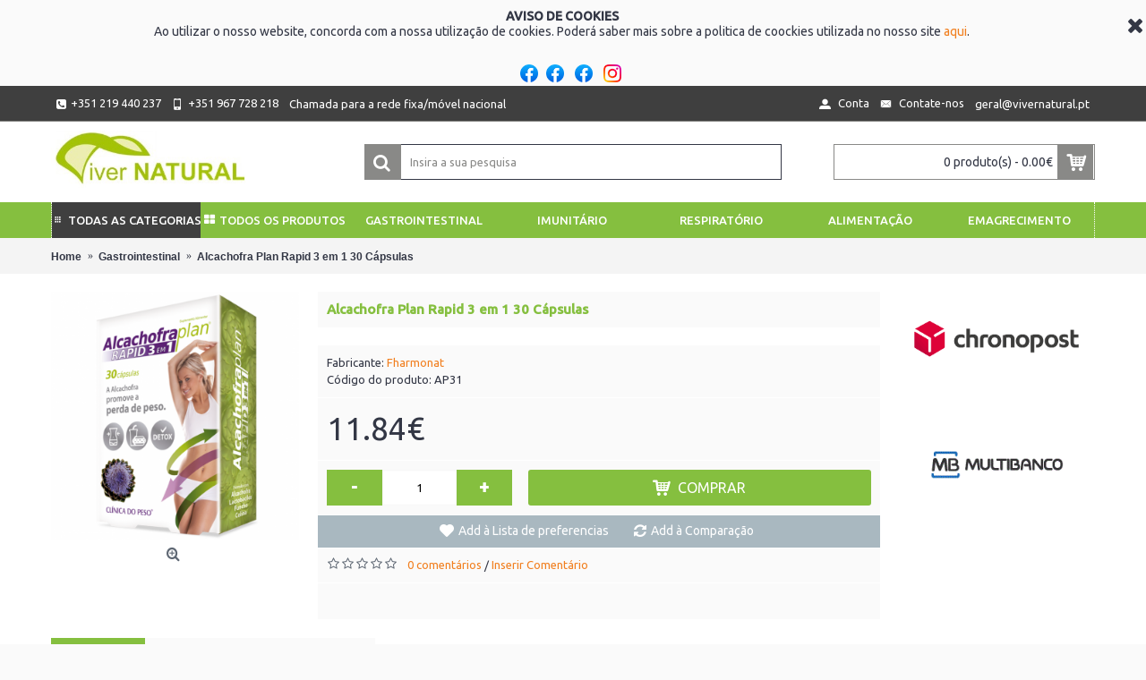

--- FILE ---
content_type: text/html; charset=utf-8
request_url: https://vivernatural.pt/gastrointestinal/alcachofra-plan-3-em-1-fharmonat
body_size: 12921
content:
<!DOCTYPE html>
<html dir="ltr" lang="pt" class="webkit chrome chrome131 mac journal-desktop is-guest skin-10 responsive-layout infinite-scroll center-header mega-header lang-flag lang-flag-mobile currency-symbol currency-symbol-mobile collapse-footer-columns extended-layout header-center header-sticky sticky-default backface product-grid-second-image product-list-second-image product-page product-page-697 layout-2 route-product-product oc2 oc23 one-column no-currency no-language" data-j2v="2.16.2">
<head>
    <!-- Facebook Pixel Code -->
<script>
  !function(f,b,e,v,n,t,s)
  {if(f.fbq)return;n=f.fbq=function(){n.callMethod?
  n.callMethod.apply(n,arguments):n.queue.push(arguments)};
  if(!f._fbq)f._fbq=n;n.push=n;n.loaded=!0;n.version='2.0';
  n.queue=[];t=b.createElement(e);t.async=!0;
  t.src=v;s=b.getElementsByTagName(e)[0];
  s.parentNode.insertBefore(t,s)}(window, document,'script',
  'https://connect.facebook.net/en_US/fbevents.js');
  fbq('init', '559377355165499');
  fbq('track', 'PageView');
</script>
<noscript><img height="1" width="1" style="display:none"
  src="https://www.facebook.com/tr?id=559377355165499&ev=PageView&noscript=1"
/></noscript>
<!-- End Facebook Pixel Code -->

<meta charset="UTF-8" />
<meta name='viewport' content="width=device-width, initial-scale=1.0, maximum-scale=1.0, user-scalable=no">
<meta name="format-detection" content="telephone=no">
<!--[if IE]><meta http-equiv="X-UA-Compatible" content="IE=Edge,chrome=1"/><![endif]-->
<title>Alcachofra Plan Rapid 3 em 1 30 Cápsulas</title>
<base href="https://vivernatural.pt/" />
<meta name="description" content="&lt;p&gt;3 funções numa só cápsula. Suplemento alimentar à base de Alcachofra, Probióticos, FOS, Colina, Arroz Vermelho, Funcho e Cardo Mariano. Ajuda a emagrecer, a desintoxicar o organismo e a repor a flora intestinal.&amp;nbsp;&lt;br&gt;&lt;/p&gt;&lt;p" />
<meta name="keywords" content="alcachofra, plan, rapid, 3, em, 1, 30, c, psulas, 3, fun, es, numa, s, c, psula, suplemento, alimentar, base, de, alcachofra, probi, ticos, fos, colina, arroz, vermelho, funcho, e, cardo, mariano, ajuda, a, emagrecer, a, desintoxicar, o, organismo, e, a, " />
<meta property="og:title" content="Alcachofra Plan Rapid 3 em 1 30 Cápsulas" />
<meta property="og:site_name" content="Viver Natural" />
<meta property="og:url" content="https://vivernatural.pt/alcachofra-plan-3-em-1-fharmonat" />
<meta property="og:description" content="3 funções numa só cápsula. Suplemento alimentar à base de Alcachofra, Probióticos, FOS, Colina, Arroz Vermelho, Funcho e Cardo Mariano. Ajuda a emagrecer, a desintoxicar o organismo e a repor a flora intestinal.&nbsp;Alcachofra (Cynara scolymus)
A Alcachofra é reconhecida por ajudar a diminuir o ní" />
<meta property="og:type" content="product" />
<meta property="og:image" content="https://vivernatural.pt/image/cache/catalog/Fharmonat/ALCACHOFRA_PLAN_RAPID_CAPSULAS-600x315.png" />
<meta property="og:image:width" content="600" />
<meta property="og:image:height" content="315" />
<meta name="twitter:card" content="summary" />
<meta name="twitter:title" content="Alcachofra Plan Rapid 3 em 1 30 Cápsulas" />
<meta name="twitter:description" content="3 funções numa só cápsula. Suplemento alimentar à base de Alcachofra, Probióticos, FOS, Colina, Arroz Vermelho, Funcho e Cardo Mariano. Ajuda a emagrecer, a desintoxicar o organismo e a repor a flora intestinal.&nbsp;Alcachofra (Cynara scolymus)
A Alcachofra é reconhecida por ajudar a diminuir o ní" />
<meta name="twitter:image" content="https://vivernatural.pt/image/cache/catalog/Fharmonat/ALCACHOFRA_PLAN_RAPID_CAPSULAS-200x200.png" />
<meta name="twitter:image:width" content="200" />
<meta name="twitter:image:height" content="200" />
<link href="https://vivernatural.pt/alcachofra-plan-3-em-1-fharmonat" rel="canonical" />
<link href="https://vivernatural.pt/image/catalog/cart.png" rel="icon" />
<link rel="stylesheet" href="//fonts.googleapis.com/css?family=Ubuntu:regular,500%7CRoboto:regular&amp;subset=latin"/>
<link rel="stylesheet" href="https://vivernatural.pt/catalog/view/theme/journal2/css/j-strap.css?j2v=2.16.2"/>
<link rel="stylesheet" href="https://vivernatural.pt/catalog/view/javascript/font-awesome/css/font-awesome.min.css?j2v=2.16.2"/>
<link rel="stylesheet" href="https://vivernatural.pt/catalog/view/theme/journal2/lib/jquery.ui/jquery-ui-slider.min.css?j2v=2.16.2"/>
<link rel="stylesheet" href="https://vivernatural.pt/catalog/view/theme/journal2/lib/swiper/css/swiper.css?j2v=2.16.2"/>
<link rel="stylesheet" href="https://vivernatural.pt/catalog/view/theme/journal2/lib/lightgallery/css/lightgallery.min.css?j2v=2.16.2"/>
<link rel="stylesheet" href="https://vivernatural.pt/catalog/view/theme/journal2/lib/magnific-popup/magnific-popup.css?j2v=2.16.2"/>
<link rel="stylesheet" href="https://vivernatural.pt/catalog/view/javascript/jquery/datetimepicker/bootstrap-datetimepicker.min.css?j2v=2.16.2"/>
<link rel="stylesheet" href="https://vivernatural.pt/catalog/view/theme/journal2/css/hint.min.css?j2v=2.16.2"/>
<link rel="stylesheet" href="https://vivernatural.pt/catalog/view/theme/journal2/css/journal.css?j2v=2.16.2"/>
<link rel="stylesheet" href="https://vivernatural.pt/catalog/view/theme/journal2/css/features.css?j2v=2.16.2"/>
<link rel="stylesheet" href="https://vivernatural.pt/catalog/view/theme/journal2/css/header.css?j2v=2.16.2"/>
<link rel="stylesheet" href="https://vivernatural.pt/catalog/view/theme/journal2/css/module.css?j2v=2.16.2"/>
<link rel="stylesheet" href="https://vivernatural.pt/catalog/view/theme/journal2/css/pages.css?j2v=2.16.2"/>
<link rel="stylesheet" href="https://vivernatural.pt/catalog/view/theme/journal2/css/account.css?j2v=2.16.2"/>
<link rel="stylesheet" href="https://vivernatural.pt/catalog/view/theme/journal2/css/blog-manager.css?j2v=2.16.2"/>
<link rel="stylesheet" href="https://vivernatural.pt/catalog/view/theme/journal2/css/side-column.css?j2v=2.16.2"/>
<link rel="stylesheet" href="https://vivernatural.pt/catalog/view/theme/journal2/css/product.css?j2v=2.16.2"/>
<link rel="stylesheet" href="https://vivernatural.pt/catalog/view/theme/journal2/css/category.css?j2v=2.16.2"/>
<link rel="stylesheet" href="https://vivernatural.pt/catalog/view/theme/journal2/css/footer.css?j2v=2.16.2"/>
<link rel="stylesheet" href="https://vivernatural.pt/catalog/view/theme/journal2/css/icons.css?j2v=2.16.2"/>
<link rel="stylesheet" href="https://vivernatural.pt/catalog/view/theme/journal2/css/responsive.css?j2v=2.16.2"/>
<link rel="stylesheet" href="https://vivernatural.pt/catalog/view/theme/journal2/css/flex.css?j2v=2.16.2"/>
<link rel="stylesheet" href="https://vivernatural.pt/catalog/view/theme/journal2/css/rtl.css?j2v=2.16.2"/>
<link rel="stylesheet" href="index.php?route=journal2/assets/css&amp;j2v=2.16.2" />
<script type="text/javascript" src="https://vivernatural.pt/catalog/view/theme/journal2/lib/modernizr/modernizr.min.js?j2v=2.16.2"></script>
<script type="text/javascript" src="https://vivernatural.pt/catalog/view/javascript/jquery/jquery-2.1.1.min.js?j2v=2.16.2"></script>
<script type="text/javascript" src="https://vivernatural.pt/catalog/view/javascript/bootstrap/js/bootstrap.min.js?j2v=2.16.2"></script>
<script type="text/javascript" src="https://vivernatural.pt/catalog/view/theme/journal2/lib/jquery/jquery-migrate-1.2.1.min.js?j2v=2.16.2"></script>
<script type="text/javascript" src="https://vivernatural.pt/catalog/view/theme/journal2/lib/jquery.ui/jquery-ui-slider.min.js?j2v=2.16.2"></script>
<script type="text/javascript" src="https://vivernatural.pt/catalog/view/javascript/common.js?j2v=2.16.2"></script>
<script type="text/javascript" src="https://vivernatural.pt/catalog/view/javascript/jquery/jquery.total-storage.min.js?j2v=2.16.2"></script>
<script type="text/javascript" src="https://vivernatural.pt/catalog/view/theme/journal2/lib/jquery.tabs/tabs.js?j2v=2.16.2"></script>
<script type="text/javascript" src="https://vivernatural.pt/catalog/view/theme/journal2/lib/swiper/js/swiper.jquery.js?j2v=2.16.2"></script>
<script type="text/javascript" src="https://vivernatural.pt/catalog/view/theme/journal2/lib/ias/jquery-ias.min.js?j2v=2.16.2"></script>
<script type="text/javascript" src="https://vivernatural.pt/catalog/view/theme/journal2/lib/intense/intense.min.js?j2v=2.16.2"></script>
<script type="text/javascript" src="https://vivernatural.pt/catalog/view/theme/journal2/lib/lightgallery/js/lightgallery.js?j2v=2.16.2"></script>
<script type="text/javascript" src="https://vivernatural.pt/catalog/view/theme/journal2/lib/magnific-popup/jquery.magnific-popup.js?j2v=2.16.2"></script>
<script type="text/javascript" src="https://vivernatural.pt/catalog/view/theme/journal2/lib/actual/jquery.actual.min.js?j2v=2.16.2"></script>
<script type="text/javascript" src="https://vivernatural.pt/catalog/view/theme/journal2/lib/countdown/jquery.countdown.js?j2v=2.16.2"></script>
<script type="text/javascript" src="https://vivernatural.pt/catalog/view/theme/journal2/lib/image-zoom/jquery.imagezoom.min.js?j2v=2.16.2"></script>
<script type="text/javascript" src="https://vivernatural.pt/catalog/view/theme/journal2/lib/lazy/jquery.lazy.1.6.min.js?j2v=2.16.2"></script>
<script type="text/javascript" src="https://vivernatural.pt/catalog/view/theme/journal2/lib/jqueryc/jqueryc.js?j2v=2.16.2"></script>
<script type="text/javascript" src="https://vivernatural.pt/catalog/view/javascript/jquery/datetimepicker/moment.js?j2v=2.16.2"></script>
<script type="text/javascript" src="https://vivernatural.pt/catalog/view/javascript/jquery/datetimepicker/bootstrap-datetimepicker.min.js?j2v=2.16.2"></script>
<script type="text/javascript" src="https://vivernatural.pt/catalog/view/theme/journal2/js/journal.js?j2v=2.16.2"></script>
<!--[if (gte IE 6)&(lte IE 8)]><script src="catalog/view/theme/journal2/lib/selectivizr/selectivizr.min.js"></script><![endif]-->
<script>
        Journal.COUNTDOWN = {
        DAYS    : "Days",
        HOURS   : "Hours",
        MINUTES : "Min",
        SECONDS : "Sec"
    };
        Journal.NOTIFICATION_BUTTONS = '<div class="notification-buttons"><a class="button notification-cart" href="https://vivernatural.pt/index.php?route=checkout/cart">Ver carrinho</a><a class="button notification-checkout" href="https://vivernatural.pt/index.php?route=checkout/checkout">Finalizar compras</a></div>';
</script>
</head>
<body>
<!--[if lt IE 9]>
<div class="old-browser">You are using an old browser. Please <a href="http://windows.microsoft.com/en-us/internet-explorer/download-ie">upgrade to a newer version</a> or <a href="http://browsehappy.com/">try a different browser</a>.</div>
<![endif]-->
    <div id="journal-header-notice-975562525" class="journal-header-notice-155 header-notice center-notice  floated-icon fullwidth-notice" style="">
<div>


    <span class="notice-text">
                <span><b>AVISO DE COOKIES</b><br>
Ao utilizar o nosso website, concorda com a nossa utilização de cookies.
Poderá saber mais sobre a politica de coockies utilizada no nosso site <a href="/rgpd">aqui</a>.</span>
    </span>

            <button class="close-notice x-icon"></button>
    
    <script>
        $('#journal-header-notice-975562525 .close-notice').click(function () {
            var isSticky = $('html').hasClass('header-sticky');
            var h = $('#journal-header-notice-975562525').outerHeight();
            Journal.stickyHeaderHeight -= h;
            $('#journal-header-notice-975562525').slideUp(function() {
                if (isSticky) {
                    $('.header').css('top', $('.header').css('top') - h);
                }
            });
                        $.cookie('header_notice-nuhaxq', true, {
                expires: 365
            });
                    });

            </script>
</div>
</div>     <BR> <CENTER><a href="https://www.facebook.com/profile.php?id=61567146834443"  target="_BLANK"><img alt="" height="20" src="https://vivernatural.pt/image/catalog/face.png" width="20" /> </a>&nbsp; 
    <a href="https://www.facebook.com/instituto.beleza.japa" target="_BLANK"><img alt="" height="20" src="https://vivernatural.pt/image/catalog/face.png" width="20" /> </a>&nbsp;&nbsp; 
     <a href="https://www.facebook.com/japa.pt" target="_BLANK"><img alt="" height="20" src="https://vivernatural.pt/image/catalog/face.png" width="20" /> </a>&nbsp;&nbsp; 
    <a href="https://www.instagram.com/japa.instituto/" target="_BLANK"><img alt="" height="20" src="https://vivernatural.pt/image/catalog/insta.png" width="20" /> </a>&nbsp;</CENTER>

<header class="journal-header-center journal-header-mega">
    <div class="header">
    <div class="journal-top-header j-min z-1"></div>
    <div class="journal-menu-bg z-0"> </div>
    <div class="journal-center-bg j-100 z-0"> </div>

    <div id="header" class="journal-header z-2">

        <div class="header-assets top-bar">
            <div class="journal-links j-min xs-100 sm-100 md-50 lg-50 xl-50">
                <div class="links j-min">
                    <ul class="top-menu">
                    <li>
                            <span class="m-item no-link"><i style="margin-right: 5px; " data-icon="&#xe084;"></i><span>+351 219 440 237</span></span>
                                </li>
            <li>
                            <span class="m-item no-link"><i style="margin-right: 5px; " data-icon="&#xe198;"></i><span>+351  967 728 218</span></span>
                                </li>
            <li>
                            <span class="m-item no-link"><span>Chamada para a rede fixa/móvel nacional</span></span>
                                </li>                    </ul>
                </div>
            </div>

            

            <div>


            </div>


            <div class="journal-secondary j-min xs-100 sm-100 md-50 lg-50 xl-50">
                <div class="links j-min">
                    <ul class="top-menu">
                    <li>
                            <a href="https://vivernatural.pt/index.php?route=account/account" class="m-item "><i style="margin-right: 5px; " data-icon="&#xe1b8;"></i>                    <span class="top-menu-link">Conta</span>                </a>
                                </li>
            <li>
                            <a href="https://vivernatural.pt/index.php?route=information/contact" class="m-item "><i style="margin-right: 5px; " data-icon="&#xe67b;"></i>                    <span class="top-menu-link">Contate-nos</span>                </a>
                                </li>
            <li>
                            <a href="mailto: geral@vivernatural.pt" class="m-item ">                    <span class="top-menu-link">geral@vivernatural.pt</span>                </a>
                                </li>
                    </ul>

                </div>
            </div>
        </div>

        <div class="header-assets">
            <div class="journal-logo j-100 xs-100 sm-100 md-30 lg-30 xl-30">
                                    <div id="logo">
                        <a href="https://vivernatural.pt/">
                            <img src="https://vivernatural.pt/image/cache/catalog/logo-363x146.jpg" width="363" height="146" alt="Viver Natural" title="Viver Natural" class="logo-1x" />                        </a>
                    </div>
                            </div>
            <div class="journal-search j-min xs-100 sm-50 md-45 lg-45 xl-45">
                                    <div id="search" class="input-group j-min">
  <input type="text" name="search" value="" placeholder="Insira a sua pesquisa" autocomplete="off" class="form-control input-lg" />
  <div class="button-search"><button type="button"><i></i></button></div>
</div>                            </div>

            <div class="journal-cart j-min xs-100 sm-50 md-25 lg-25 xl-25">
                <div id="cart" class="btn-group btn-block">
  <button type="button" data-toggle="dropdown" class="btn btn-inverse btn-block btn-lg dropdown-toggle heading"><a><span id="cart-total" data-loading-text="Loading...&nbsp;&nbsp;">0 produto(s) - 0.00€</span> <i></i></a></button>
  <div class="content">
    <ul class="cart-wrapper">
        <li>
      <p class="text-center empty">O seu carrinho encontra-se vazio!</p>
    </li>
        </ul>
  </div>
</div>
            </div>
        </div>

        <div class="journal-menu j-min xs-100 sm-100 md-100 lg-100 xl-100">
            <style>#main-menu-item-1 { background-color: rgb(63, 63, 63) !important; }</style>
<div class="mobile-trigger"></div>
<ul class="super-menu mobile-menu menu-table" style="table-layout: fixed">
        <li id="main-menu-item-1" class="drop-down ">
                <a href="https://vivernatural.pt/produtos" ><i style="margin-right: 5px; " data-icon="&#xe689;"></i><span class="main-menu-text">Todas as Categorias</span></a>
                                                <ul><li><a href="https://vivernatural.pt/cardiovascular" >Cardiovascular</a></li><li><a href="https://vivernatural.pt/circulacao" >Circulação</a></li><li><a href="https://vivernatural.pt/diabetes" >Diabetes</a></li><li><a href="https://vivernatural.pt/endocrino" >Endócrino</a></li><li><a href="https://vivernatural.pt/figado-e-vesicula" >Fígado e vesícula</a></li><li><a href="https://vivernatural.pt/gastrointestinal" >Gastrointestinal</a></li><li><a href="https://vivernatural.pt/genitourinario" >Genitourinário</a></li><li><a href="https://vivernatural.pt/imunitario" >Imunitário </a></li><li><a href="https://vivernatural.pt/linfatico" >Linfático </a></li><li><a href="https://vivernatural.pt/muscoesqueletico" >Musculoesquelético</a></li><li><a href="https://vivernatural.pt/nervoso-e-cerebral" >Nervoso e Cerebral </a></li><li><a href="https://vivernatural.pt/respiratorio" >Respiratório</a></li><li><a href="https://vivernatural.pt/visao" >Visão</a></li></ul>                
        
        <span class="mobile-plus">+</span>
    </li>
        <li id="main-menu-item-2" class="mega-menu-categories ">
                <a href="https://vivernatural.pt/produtos" ><i style="margin-right: 5px; " data-icon="&#xf009;"></i><span class="main-menu-text">Todos os produtos</span></a>
                                                
        
        <span class="mobile-plus">+</span>
    </li>
        <li id="main-menu-item-3" class="mega-menu-categories ">
                <a href="https://vivernatural.pt/gastrointestinal" ><span class="main-menu-text">Gastrointestinal</span></a>
                                                
        
        <span class="mobile-plus">+</span>
    </li>
        <li id="main-menu-item-4" class="mega-menu-categories ">
                <a href="https://vivernatural.pt/imunitario" ><span class="main-menu-text">Imunitário </span></a>
                                                
        
        <span class="mobile-plus">+</span>
    </li>
        <li id="main-menu-item-5" class="mega-menu-categories ">
                <a href="https://vivernatural.pt/respiratorio" ><span class="main-menu-text">Respiratório</span></a>
                                                
        
        <span class="mobile-plus">+</span>
    </li>
        <li id="main-menu-item-6" class="mega-menu-categories ">
                <a href="https://vivernatural.pt/alimentacao" ><span class="main-menu-text">Alimentação</span></a>
                                                
        
        <span class="mobile-plus">+</span>
    </li>
        <li id="main-menu-item-7" class="mega-menu-categories ">
                <a href="https://vivernatural.pt/emagrecimento" ><span class="main-menu-text">Emagrecimento</span></a>
                                                
        
        <span class="mobile-plus">+</span>
    </li>
    </ul>        </div>
    </div>
    </div>
</header>
<div class="extended-container">
<div id="container" class="container j-container">
  <ul class="breadcrumb">
        <li itemscope itemtype="http://data-vocabulary.org/Breadcrumb"><a href="https://vivernatural.pt/index.php?route=common/home" itemprop="url"><span itemprop="title">Home</span></a></li>
        <li itemscope itemtype="http://data-vocabulary.org/Breadcrumb"><a href="https://vivernatural.pt/gastrointestinal" itemprop="url"><span itemprop="title">Gastrointestinal</span></a></li>
        <li itemscope itemtype="http://data-vocabulary.org/Breadcrumb"><a href="https://vivernatural.pt/gastrointestinal/alcachofra-plan-3-em-1-fharmonat" itemprop="url"><span itemprop="title">Alcachofra Plan Rapid 3 em 1 30 Cápsulas</span></a></li>
      </ul>
  <div class="row"><div id="column-right" class="col-sm-3 hidden-xs side-column  ">
    <div id="static-banners-453338078" class="static-banners-154 box static-banners journal-carousel  " style="">
    <div>
                <div class="box-content">
                            <div class="swiper">
                    <div class="swiper-container" >
                        <div class="swiper-wrapper">
                                                            <div class="static-banner swiper-slide">
                                                                            <img style="" src="https://vivernatural.pt/image/cache/catalog/VIVERNATURAL/chronopost-1200x630.png" alt="" width="1200" height="630"/>
                                                                    </div>
                                                    </div>
                    </div>
                                    </div>
                                    </div>
    </div>
</div>
    <script>
        (function () {
            var grid = $.parseJSON('[[0,1],[470,1],[760,1],[980,1],[1100,1]]');

            var breakpoints = {
                470: {
                    slidesPerView: grid[0][1],
                    slidesPerGroup: grid[0][1]
                },
                760: {
                    slidesPerView: grid[1][1],
                    slidesPerGroup: grid[1][1]
                },
                980: {
                    slidesPerView: grid[2][1],
                    slidesPerGroup: grid[2][1]
                },
                1220: {
                    slidesPerView: grid[3][1],
                    slidesPerGroup: grid[3][1]
                }
            };

            var opts = {
                slidesPerView: grid[4][1],
                slidesPerGroup: grid[4][1],
                breakpoints: breakpoints,
                spaceBetween: 20,
                pagination: false,
                paginationClickable: true,
                nextButton: false,
                prevButton: false,
                autoplay: 3000,
                speed: 400,
                touchEventsTarget: false            };

            $('#static-banners-453338078 .swiper-container').swiper(opts);
        })();
    </script>
    <div id="static-banners-1174030282" class="static-banners-153 box static-banners journal-carousel  " style="">
    <div>
                <div class="box-content">
                            <div class="swiper">
                    <div class="swiper-container" >
                        <div class="swiper-wrapper">
                                                            <div class="static-banner swiper-slide">
                                                                            <img style="" src="https://vivernatural.pt/image/cache/catalog/VIVERNATURAL/PPP-532x238.jpg" alt="" width="532" height="238"/>
                                                                    </div>
                                                            <div class="static-banner swiper-slide">
                                                                            <img style="" src="https://vivernatural.pt/image/cache/catalog/mb1-270x98.gif" alt="" width="270" height="98"/>
                                                                    </div>
                                                            <div class="static-banner swiper-slide">
                                                                            <img style="" src="https://vivernatural.pt/image/cache/catalog/credit-card-icons-png-1000x154.png" alt="" width="1000" height="154"/>
                                                                    </div>
                                                    </div>
                    </div>
                                    </div>
                                    </div>
    </div>
</div>
    <script>
        (function () {
            var grid = $.parseJSON('[[0,1],[470,1],[760,1],[980,1],[1100,1]]');

            var breakpoints = {
                470: {
                    slidesPerView: grid[0][1],
                    slidesPerGroup: grid[0][1]
                },
                760: {
                    slidesPerView: grid[1][1],
                    slidesPerGroup: grid[1][1]
                },
                980: {
                    slidesPerView: grid[2][1],
                    slidesPerGroup: grid[2][1]
                },
                1220: {
                    slidesPerView: grid[3][1],
                    slidesPerGroup: grid[3][1]
                }
            };

            var opts = {
                slidesPerView: grid[4][1],
                slidesPerGroup: grid[4][1],
                breakpoints: breakpoints,
                spaceBetween: 20,
                pagination: false,
                paginationClickable: true,
                nextButton: false,
                prevButton: false,
                autoplay: 3000,
                speed: 400,
                touchEventsTarget: false            };

            $('#static-banners-1174030282 .swiper-container').swiper(opts);
        })();
    </script>
  </div>
                <div id="content" class="product-page-content" itemscope itemtype="http://schema.org/Product">

            <div class="row product-info split-30-70">
                                <div class="left">
                    <div class="image">
                                                <a href="https://vivernatural.pt/image/cache/catalog/Fharmonat/ALCACHOFRA_PLAN_RAPID_CAPSULAS-600x600.png" title="Alcachofra Plan Rapid 3 em 1 30 Cápsulas"><img src="https://vivernatural.pt/image/cache/catalog/Fharmonat/ALCACHOFRA_PLAN_RAPID_CAPSULAS-700x700.png" title="Alcachofra Plan Rapid 3 em 1 30 Cápsulas" alt="Alcachofra Plan Rapid 3 em 1 30 Cápsulas" id="image" data-largeimg="https://vivernatural.pt/image/cache/catalog/Fharmonat/ALCACHOFRA_PLAN_RAPID_CAPSULAS-600x600.png" itemprop="image"  /></a>
          </div>
                    <div class="gallery-text"><span></span></div>
          
                    

       




        </div>
                                <div class="right">
                    <h1 class="heading-title" itemprop="name">Alcachofra Plan Rapid 3 em 1 30 Cápsulas</h1>

                    <div id="product" class="product-options">
                      <ul class="list-unstyled description">
                                                <li class="p-brand">Fabricante: <a href="https://vivernatural.pt/Fharmonat">Fharmonat</a></li>
                                    <li class="p-model">Código do produto: <span class="p-model" itemprop="model">AP31</span></li>
                        <li class="p-stock">Disponibilidade: <span class="journal-stock instock">Em Stock</span></li>
          </ul>
                                        <ul class="list-unstyled price" itemprop="offers" itemscope itemtype="http://schema.org/Offer">
            <meta itemprop="itemCondition" content="http://schema.org/NewCondition" />
            <meta itemprop="priceCurrency" content="EUR" />
            <meta itemprop="price" content="11.84" />
                        <link itemprop="availability"  href="http://schema.org/InStock" />
                                    <li class="product-price">11.84€</li>
                                    <li class="price-tax">Preço sem Taxas: 9.63€</li>
                                              </ul>
                                            <div class="form-group cart ">
              <div>
                              <span class="qty">
              <label class="control-label text-qty" for="input-quantity">Qtd:</label>
              <input type="text" name="quantity" value="1" size="2" data-min-value="1" id="input-quantity" class="form-control" />
              <input type="hidden" name="product_id" value="697" />
              <script>
                /* quantity buttons */
                var $input = $('.cart input[name="quantity"]');
                function up() {
                  var val = parseInt($input.val(), 10) + 1 || parseInt($input.attr('data-min-value'), 10);
                  $input.val(val);
                }
                function down() {
                  var val = parseInt($input.val(), 10) - 1 || 0;
                  var min = parseInt($input.attr('data-min-value'), 10) || 1;
                  $input.val(Math.max(val, min));
                }
                $('<a href="javascript:;" class="journal-stepper">-</a>').insertBefore($input).click(down);
                $('<a href="javascript:;" class="journal-stepper">+</a>').insertAfter($input).click(up);
                $input.keydown(function (e) {
                  if (e.which === 38) {
                    up();
                    return false;
                  }
                  if (e.which === 40) {
                    down();
                    return false;
                  }
                });
              </script>
              </span>
                <button type="button" id="button-cart" data-loading-text="Loading..." class="button"><span class="button-cart-text">Comprar</span></button>
                              </div>
            </div>
                        <div class="wishlist-compare">
              <span class="links">
                  <a onclick="addToWishList('697');">Add à Lista de preferencias</a>
                  <a onclick="addToCompare('697');">Add à Comparação</a>
              </span>
            </div>
                    <div class="rating">
            <p>
                                          <span class="fa fa-stack"><i class="fa fa-star-o fa-stack-1x"></i></span>
                                                        <span class="fa fa-stack"><i class="fa fa-star-o fa-stack-1x"></i></span>
                                                        <span class="fa fa-stack"><i class="fa fa-star-o fa-stack-1x"></i></span>
                                                        <span class="fa fa-stack"><i class="fa fa-star-o fa-stack-1x"></i></span>
                                                        <span class="fa fa-stack"><i class="fa fa-star-o fa-stack-1x"></i></span>
                                          <a href="" onclick="$('a[href=\'#tab-review\']').trigger('click'); return false;">0 comentários</a> / <a href="" onclick="$('a[href=\'#tab-review\']').trigger('click'); return false;">Inserir Comentário</a></p>
          </div>
                                  <div class="social share-this hide-on-mobile">
              <div class="social-loaded">
                <script type="text/javascript">var switchTo5x=true;</script>
                <script type="text/javascript" src="https://ws.sharethis.com/button/buttons.js"></script>
                <script type="text/javascript">stLight.options({publisher: "", doNotHash: true, doNotCopy: true, hashAddressBar: false});</script>
                                <span class="st_facebook" displayText=""></span>
                                <span class="st_twitter" displayText=""></span>
                                <span class="st_googleplus" displayText=""></span>
                                <span class="st_sharethis" displayText=""></span>
                                <span class="st_youtube" displayText=""></span>
                                <span class="st_instapaper" displayText=""></span>
                                <span class="st_instagram" displayText=""></span>
                                <span class="st_delicious" displayText=""></span>
                              </div>
            </div>
            


</div>











                    <div class="image-gallery" style="display: none !important;">
                        <a href="https://vivernatural.pt/image/cache/catalog/Fharmonat/ALCACHOFRA_PLAN_RAPID_CAPSULAS-600x600.png" data-original="https://vivernatural.pt/image/cache/catalog/Fharmonat/ALCACHOFRA_PLAN_RAPID_CAPSULAS-1080x1080.png" title="Alcachofra Plan Rapid 3 em 1 30 Cápsulas" class="swipebox"><img src="https://vivernatural.pt/image/cache/catalog/Fharmonat/ALCACHOFRA_PLAN_RAPID_CAPSULAS-700x700.png" title="Alcachofra Plan Rapid 3 em 1 30 Cápsulas" alt="Alcachofra Plan Rapid 3 em 1 30 Cápsulas" /></a>
                                  </div>
                    <div class="product-tabs">
                      <ul id="tabs" class="nav nav-tabs htabs">
                                    <li class="active"><a href="#tab-description" data-toggle="tab">Descrição</a></li>
                                    <li ><a href="#tab-specification" data-toggle="tab">Especificação</a></li>
                                    <li ><a href="#tab-review" data-toggle="tab">Comentários</a></li>
                                  </ul>
          <div class="tabs-content">
                                    <div class="tab-pane tab-content active" id="tab-description"><p>3 funções numa só cápsula. Suplemento alimentar à base de Alcachofra, Probióticos, FOS, Colina, Arroz Vermelho, Funcho e Cardo Mariano. Ajuda a emagrecer, a desintoxicar o organismo e a repor a flora intestinal.&nbsp;<br></p><p><b>Alcachofra (Cynara scolymus)</b><br>
</p><p>A Alcachofra é reconhecida por ajudar a diminuir o nível de lípidos no sangue e promover a perda de peso. Auxilia o organismo na desintoxicação, dando uma vida mais saudável ao seu fígado e ao fluxo digestivo. Contribui para uma boa eliminação por parte do organismo, drenagem e bom funcionamento do trato urinário.&nbsp;</p><p><b>FOS (Fruto-Oligossacáridos)</b></p><p>Os FOS são oligossacáridos não calóricos com acção prebiótica (promovem seletivamente o crescimento de acidophillus e bifidus tornando-os ativos), verificando-se efeitos muito positivos sobre o processo de eliminação intestinal, do colesterol e triglicéridos.&nbsp;</p><p><b>Cardo Mariano</b></p><p>
O Cardo Mariano contém algumas das mais potentes substâncias protetoras do fígado conhecidas, uma mistura de três flavonolignanos que juntos são chamados de Silimarina.&nbsp;</p><p><b style="color: inherit; font-family: inherit;"><br></b></p><p><b>Ingredientes:</b></p><p>Citrato de&nbsp; Colina 31,43%; Agente de Revestimento: Gelatina; Cynara Scolymus, Alcachofra (folha) 13,3%; Foeniculum vulgare, Funcho (sementes) 13,3%; Silybum marianum, Cardo Mariano (planta) 6,66%; FOS (fruto-Oligosacáridos) 6,66%; Agente de Volume: Celulose Microcristalina; Antiglomerante: Sais de Magnésio de Ácidos Gordos; Lactobacillus acidophillus<b>* </b>0,45%.</p><p><span style="-webkit-font-smoothing: antialiased; -webkit-tap-highlight-color: transparent; border-style: initial; border-color: initial; border-image: initial; outline-color: initial; outline-style: initial;"><b>*</b></span>Produto à base de<b>&nbsp;<span style="-webkit-font-smoothing: antialiased; -webkit-tap-highlight-color: transparent; border-style: initial; border-color: initial; border-image: initial; outline-color: initial; outline-style: initial;">leite.</span><br></b></p><p><b><br></b></p><p><b>Cada cápsula fornece:</b></p><p>Cynara scolymus, Alcachofra .......................................................................... 100mg</p><p>Foeniculum vulgare, Funcho ........................................................................... 100mg</p><p>Colina .................................................................................................................. 82,5mg</p><p>Silybum marianum, Cardo Mariano ............................................................... 50mg</p><p>FOS (Fruto-Oligossacáridos) ............................................................................ 50mg</p><p>Monascus purpureus, Arroz Vermelho ......................................................... 50mg</p><p>(Monacolina K) .................................................................................................. 1,5mg</p><div>Lactobacillus acidophillus, Lactobacilos ....................................................... 3,4 milhões UFC<br></div></div>
                                    <div class="tab-pane tab-content " id="tab-specification">
              <table class="table table-bordered attribute">
                                <thead>
                  <tr>
                    <td colspan="2"><strong>Especificações do Produto</strong></td>
                  </tr>
                </thead>
                <tbody>
                                    <tr>
                    <td>Modo de tomar</td>
                    <td>Tomar 1 cápsula por dia ao jantar.</td>
                  </tr>
                                    <tr>
                    <td>Apresentação</td>
                    <td>30 Cápsulas</td>
                  </tr>
                                    <tr>
                    <td>Informação complementar</td>
                    <td>Não exceder a toma diária recomendada. Os suplementos alimentares não devem se utilizados como substitutos de um regime alimentar variado. Não deve ser consumido por mulheres grávidas ou lactantes, crianças com menos de 18 anos de idade e adultos com mais de 70 anos de idade. Consultar um médico sobre o consumo deste produto em caso de problemas de saúde. Não recomendado em caso de doença hepática. Não deve ser consumida uma quantidade diária igual ou superior a 3 mg de monocolinas de arroz vermelho fermentado. Não deve ser consumido se estiver a tomar medicamentos para reduzir o colesterol. Não deve ser consumido se já consumir outros que contenham arroz vermelho fermentado. É importante um regime alimentar equilibrado e um modo de vida saudável. Manter fora do alcance das crianças. O produto não deve ser utilizado no caso de hipersensibilidade ou alergia a qualquer um dos seus constituintes.</td>
                  </tr>
                                  </tbody>
                              </table>
            </div>
                                    <div class="tab-pane tab-content " id="tab-review" >
                              <form class="form-horizontal" id="form-review">
                <div id="review"></div>
                <h2 id="review-title">Inserir Comentário</h2>
                                <div class="form-group required">
                  <div class="col-sm-12">
                    <label class="control-label" for="input-name">Nome:</label>
                    <input type="text" name="name" value="" id="input-name" class="form-control" />
                  </div>
                </div>
                <div class="form-group required">
                  <div class="col-sm-12">
                    <label class="control-label" for="input-review">Comentário:</label>
                    <textarea name="text" rows="5" id="input-review" class="form-control"></textarea>
                    <div class="help-block"><span class="text-danger">Obs:</span> HTML não é suportado!</div>
                  </div>
                </div>
                <div class="form-group required">
                  <div class="col-sm-12">
                    <label class="control-label">Avaliação:</label>
                    &nbsp;&nbsp;&nbsp; Fraco&nbsp;
                    <input type="radio" name="rating" value="1" />
                    &nbsp;
                    <input type="radio" name="rating" value="2" />
                    &nbsp;
                    <input type="radio" name="rating" value="3" />
                    &nbsp;
                    <input type="radio" name="rating" value="4" />
                    &nbsp;
                    <input type="radio" name="rating" value="5" />
                    &nbsp;Bom</div>
                </div>
                <br/>
                                                                <div class="buttons">
                  <div class="pull-right">
                    <button type="button" id="button-review" data-loading-text="Loading..." class="btn btn-primary button">Continuar</button>
                  </div>
                </div>
                              </form>
            </div>
                        





                       </div>
          </div>
        </div>
            <p class="tags"><b>Tags:</b>
                        <a href="https://vivernatural.pt/index.php?route=product/search&amp;tag=alcachofra">alcachofra</a>,
                                <a href="https://vivernatural.pt/index.php?route=product/search&amp;tag=plan">plan</a>,
                                <a href="https://vivernatural.pt/index.php?route=product/search&amp;tag=rapid">rapid</a>,
                                <a href="https://vivernatural.pt/index.php?route=product/search&amp;tag=3">3</a>,
                                <a href="https://vivernatural.pt/index.php?route=product/search&amp;tag=em">em</a>,
                                <a href="https://vivernatural.pt/index.php?route=product/search&amp;tag=1">1</a>,
                                <a href="https://vivernatural.pt/index.php?route=product/search&amp;tag=30">30</a>,
                                <a href="https://vivernatural.pt/index.php?route=product/search&amp;tag=c">c</a>,
                                <a href="https://vivernatural.pt/index.php?route=product/search&amp;tag=psulas">psulas</a>,
                                <a href="https://vivernatural.pt/index.php?route=product/search&amp;tag=3">3</a>,
                                <a href="https://vivernatural.pt/index.php?route=product/search&amp;tag=fun">fun</a>,
                                <a href="https://vivernatural.pt/index.php?route=product/search&amp;tag=es">es</a>,
                                <a href="https://vivernatural.pt/index.php?route=product/search&amp;tag=numa">numa</a>,
                                <a href="https://vivernatural.pt/index.php?route=product/search&amp;tag=s">s</a>,
                                <a href="https://vivernatural.pt/index.php?route=product/search&amp;tag=c">c</a>,
                                <a href="https://vivernatural.pt/index.php?route=product/search&amp;tag=psula">psula</a>,
                                <a href="https://vivernatural.pt/index.php?route=product/search&amp;tag=suplemento">suplemento</a>,
                                <a href="https://vivernatural.pt/index.php?route=product/search&amp;tag=alimentar">alimentar</a>,
                                <a href="https://vivernatural.pt/index.php?route=product/search&amp;tag=base">base</a>,
                                <a href="https://vivernatural.pt/index.php?route=product/search&amp;tag=de">de</a>,
                                <a href="https://vivernatural.pt/index.php?route=product/search&amp;tag=alcachofra">alcachofra</a>,
                                <a href="https://vivernatural.pt/index.php?route=product/search&amp;tag=probi">probi</a>,
                                <a href="https://vivernatural.pt/index.php?route=product/search&amp;tag=ticos">ticos</a>,
                                <a href="https://vivernatural.pt/index.php?route=product/search&amp;tag=fos">fos</a>,
                                <a href="https://vivernatural.pt/index.php?route=product/search&amp;tag=colina">colina</a>,
                                <a href="https://vivernatural.pt/index.php?route=product/search&amp;tag=arroz">arroz</a>,
                                <a href="https://vivernatural.pt/index.php?route=product/search&amp;tag=vermelho">vermelho</a>,
                                <a href="https://vivernatural.pt/index.php?route=product/search&amp;tag=funcho">funcho</a>,
                                <a href="https://vivernatural.pt/index.php?route=product/search&amp;tag=e">e</a>,
                                <a href="https://vivernatural.pt/index.php?route=product/search&amp;tag=cardo">cardo</a>,
                                <a href="https://vivernatural.pt/index.php?route=product/search&amp;tag=mariano">mariano</a>,
                                <a href="https://vivernatural.pt/index.php?route=product/search&amp;tag=ajuda">ajuda</a>,
                                <a href="https://vivernatural.pt/index.php?route=product/search&amp;tag=a">a</a>,
                                <a href="https://vivernatural.pt/index.php?route=product/search&amp;tag=emagrecer">emagrecer</a>,
                                <a href="https://vivernatural.pt/index.php?route=product/search&amp;tag=a">a</a>,
                                <a href="https://vivernatural.pt/index.php?route=product/search&amp;tag=desintoxicar">desintoxicar</a>,
                                <a href="https://vivernatural.pt/index.php?route=product/search&amp;tag=o">o</a>,
                                <a href="https://vivernatural.pt/index.php?route=product/search&amp;tag=organismo">organismo</a>,
                                <a href="https://vivernatural.pt/index.php?route=product/search&amp;tag=e">e</a>,
                                <a href="https://vivernatural.pt/index.php?route=product/search&amp;tag=a">a</a>,
                                <a href="https://vivernatural.pt/index.php?route=product/search&amp;tag=repor">repor</a>,
                                <a href="https://vivernatural.pt/index.php?route=product/search&amp;tag=a">a</a>,
                                <a href="https://vivernatural.pt/index.php?route=product/search&amp;tag=flora">flora</a>,
                                <a href="https://vivernatural.pt/index.php?route=product/search&amp;tag=intestinal">intestinal</a>,
                                <a href="https://vivernatural.pt/index.php?route=product/search&amp;tag=alcachofra">alcachofra</a>,
                                <a href="https://vivernatural.pt/index.php?route=product/search&amp;tag=cynara">cynara</a>,
                                <a href="https://vivernatural.pt/index.php?route=product/search&amp;tag=scolymus">scolymus</a>,
                                <a href="https://vivernatural.pt/index.php?route=product/search&amp;tag=a">a</a>,
                                <a href="https://vivernatural.pt/index.php?route=product/search&amp;tag=alcachofra">alcachofra</a>,
                                <a href="https://vivernatural.pt/index.php?route=product/search&amp;tag=reconhecida">reconhecida</a>,
                                <a href="https://vivernatural.pt/index.php?route=product/search&amp;tag=por">por</a>,
                                <a href="https://vivernatural.pt/index.php?route=product/search&amp;tag=ajudar">ajudar</a>,
                                <a href="https://vivernatural.pt/index.php?route=product/search&amp;tag=a">a</a>,
                                <a href="https://vivernatural.pt/index.php?route=product/search&amp;tag=diminuir">diminuir</a>,
                                <a href="https://vivernatural.pt/index.php?route=product/search&amp;tag=o">o</a>,
                                <a href="https://vivernatural.pt/index.php?route=product/search&amp;tag=n">n</a>,
                                <a href="https://vivernatural.pt/index.php?route=product/search&amp;tag=vel">vel</a>,
                                <a href="https://vivernatural.pt/index.php?route=product/search&amp;tag=de">de</a>,
                                <a href="https://vivernatural.pt/index.php?route=product/search&amp;tag=l">l</a>,
                                <a href="https://vivernatural.pt/index.php?route=product/search&amp;tag=pidos">pidos</a>,
                                <a href="https://vivernatural.pt/index.php?route=product/search&amp;tag=no">no</a>,
                                <a href="https://vivernatural.pt/index.php?route=product/search&amp;tag=sangue">sangue</a>,
                                <a href="https://vivernatural.pt/index.php?route=product/search&amp;tag=e">e</a>,
                                <a href="https://vivernatural.pt/index.php?route=product/search&amp;tag=promover">promover</a>,
                                <a href="https://vivernatural.pt/index.php?route=product/search&amp;tag=a">a</a>,
                                <a href="https://vivernatural.pt/index.php?route=product/search&amp;tag=perda">perda</a>,
                                <a href="https://vivernatural.pt/index.php?route=product/search&amp;tag=de">de</a>,
                                <a href="https://vivernatural.pt/index.php?route=product/search&amp;tag=peso">peso</a>,
                                <a href="https://vivernatural.pt/index.php?route=product/search&amp;tag=auxilia">auxilia</a>,
                                <a href="https://vivernatural.pt/index.php?route=product/search&amp;tag=o">o</a>,
                                <a href="https://vivernatural.pt/index.php?route=product/search&amp;tag=organismo">organismo</a>,
                                <a href="https://vivernatural.pt/index.php?route=product/search&amp;tag=na">na</a>,
                                <a href="https://vivernatural.pt/index.php?route=product/search&amp;tag=desintoxica">desintoxica</a>,
                                <a href="https://vivernatural.pt/index.php?route=product/search&amp;tag=o">o</a>,
                                <a href="https://vivernatural.pt/index.php?route=product/search&amp;tag=dando">dando</a>,
                                <a href="https://vivernatural.pt/index.php?route=product/search&amp;tag=uma">uma</a>,
                                <a href="https://vivernatural.pt/index.php?route=product/search&amp;tag=vida">vida</a>,
                                <a href="https://vivernatural.pt/index.php?route=product/search&amp;tag=mais">mais</a>,
                                <a href="https://vivernatural.pt/index.php?route=product/search&amp;tag=saud">saud</a>,
                                <a href="https://vivernatural.pt/index.php?route=product/search&amp;tag=vel">vel</a>,
                                <a href="https://vivernatural.pt/index.php?route=product/search&amp;tag=ao">ao</a>,
                                <a href="https://vivernatural.pt/index.php?route=product/search&amp;tag=seu">seu</a>,
                                <a href="https://vivernatural.pt/index.php?route=product/search&amp;tag=f">f</a>,
                                <a href="https://vivernatural.pt/index.php?route=product/search&amp;tag=gado">gado</a>,
                                <a href="https://vivernatural.pt/index.php?route=product/search&amp;tag=e">e</a>,
                                <a href="https://vivernatural.pt/index.php?route=product/search&amp;tag=ao">ao</a>,
                                <a href="https://vivernatural.pt/index.php?route=product/search&amp;tag=fluxo">fluxo</a>,
                                <a href="https://vivernatural.pt/index.php?route=product/search&amp;tag=digestivo">digestivo</a>,
                                <a href="https://vivernatural.pt/index.php?route=product/search&amp;tag=contribui">contribui</a>,
                                <a href="https://vivernatural.pt/index.php?route=product/search&amp;tag=para">para</a>,
                                <a href="https://vivernatural.pt/index.php?route=product/search&amp;tag=uma">uma</a>,
                                <a href="https://vivernatural.pt/index.php?route=product/search&amp;tag=boa">boa</a>,
                                <a href="https://vivernatural.pt/index.php?route=product/search&amp;tag=elimina">elimina</a>,
                                <a href="https://vivernatural.pt/index.php?route=product/search&amp;tag=o">o</a>,
                                <a href="https://vivernatural.pt/index.php?route=product/search&amp;tag=por">por</a>,
                                <a href="https://vivernatural.pt/index.php?route=product/search&amp;tag=parte">parte</a>,
                                <a href="https://vivernatural.pt/index.php?route=product/search&amp;tag=do">do</a>,
                                <a href="https://vivernatural.pt/index.php?route=product/search&amp;tag=organismo">organismo</a>,
                                <a href="https://vivernatural.pt/index.php?route=product/search&amp;tag=drenagem">drenagem</a>,
                                <a href="https://vivernatural.pt/index.php?route=product/search&amp;tag=e">e</a>,
                                <a href="https://vivernatural.pt/index.php?route=product/search&amp;tag=bom">bom</a>,
                                <a href="https://vivernatural.pt/index.php?route=product/search&amp;tag=funcionamento">funcionamento</a>,
                                <a href="https://vivernatural.pt/index.php?route=product/search&amp;tag=do">do</a>,
                                <a href="https://vivernatural.pt/index.php?route=product/search&amp;tag=trato">trato</a>,
                                <a href="https://vivernatural.pt/index.php?route=product/search&amp;tag=urin">urin</a>,
                                <a href="https://vivernatural.pt/index.php?route=product/search&amp;tag=rio">rio</a>,
                                <a href="https://vivernatural.pt/index.php?route=product/search&amp;tag=fos">fos</a>,
                                <a href="https://vivernatural.pt/index.php?route=product/search&amp;tag=fruto">fruto</a>,
                                <a href="https://vivernatural.pt/index.php?route=product/search&amp;tag=oligossac">oligossac</a>,
                                <a href="https://vivernatural.pt/index.php?route=product/search&amp;tag=ridos">ridos</a>,
                                <a href="https://vivernatural.pt/index.php?route=product/search&amp;tag=os">os</a>,
                                <a href="https://vivernatural.pt/index.php?route=product/search&amp;tag=fos">fos</a>,
                                <a href="https://vivernatural.pt/index.php?route=product/search&amp;tag=s">s</a>,
                                <a href="https://vivernatural.pt/index.php?route=product/search&amp;tag=o">o</a>,
                                <a href="https://vivernatural.pt/index.php?route=product/search&amp;tag=oligossac">oligossac</a>,
                                <a href="https://vivernatural.pt/index.php?route=product/search&amp;tag=ridos">ridos</a>,
                                <a href="https://vivernatural.pt/index.php?route=product/search&amp;tag=n">n</a>,
                                <a href="https://vivernatural.pt/index.php?route=product/search&amp;tag=o">o</a>,
                                <a href="https://vivernatural.pt/index.php?route=product/search&amp;tag=cal">cal</a>,
                                <a href="https://vivernatural.pt/index.php?route=product/search&amp;tag=ricos">ricos</a>,
                                <a href="https://vivernatural.pt/index.php?route=product/search&amp;tag=com">com</a>,
                                <a href="https://vivernatural.pt/index.php?route=product/search&amp;tag=ac">ac</a>,
                                <a href="https://vivernatural.pt/index.php?route=product/search&amp;tag=o">o</a>,
                                <a href="https://vivernatural.pt/index.php?route=product/search&amp;tag=prebi">prebi</a>,
                                <a href="https://vivernatural.pt/index.php?route=product/search&amp;tag=tica">tica</a>,
                                <a href="https://vivernatural.pt/index.php?route=product/search&amp;tag=promovem">promovem</a>,
                                <a href="https://vivernatural.pt/index.php?route=product/search&amp;tag=seletivamente">seletivamente</a>,
                                <a href="https://vivernatural.pt/index.php?route=product/search&amp;tag=o">o</a>,
                                <a href="https://vivernatural.pt/index.php?route=product/search&amp;tag=crescimento">crescimento</a>,
                                <a href="https://vivernatural.pt/index.php?route=product/search&amp;tag=de">de</a>,
                                <a href="https://vivernatural.pt/index.php?route=product/search&amp;tag=acidophillus">acidophillus</a>,
                                <a href="https://vivernatural.pt/index.php?route=product/search&amp;tag=e">e</a>,
                                <a href="https://vivernatural.pt/index.php?route=product/search&amp;tag=bifidus">bifidus</a>,
                                <a href="https://vivernatural.pt/index.php?route=product/search&amp;tag=tornando">tornando</a>,
                                <a href="https://vivernatural.pt/index.php?route=product/search&amp;tag=os">os</a>,
                                <a href="https://vivernatural.pt/index.php?route=product/search&amp;tag=ativos">ativos</a>,
                                <a href="https://vivernatural.pt/index.php?route=product/search&amp;tag=verificando">verificando</a>,
                                <a href="https://vivernatural.pt/index.php?route=product/search&amp;tag=se">se</a>,
                                <a href="https://vivernatural.pt/index.php?route=product/search&amp;tag=efeitos">efeitos</a>,
                                <a href="https://vivernatural.pt/index.php?route=product/search&amp;tag=muito">muito</a>,
                                <a href="https://vivernatural.pt/index.php?route=product/search&amp;tag=positivos">positivos</a>,
                                <a href="https://vivernatural.pt/index.php?route=product/search&amp;tag=sobre">sobre</a>,
                                <a href="https://vivernatural.pt/index.php?route=product/search&amp;tag=o">o</a>,
                                <a href="https://vivernatural.pt/index.php?route=product/search&amp;tag=processo">processo</a>,
                                <a href="https://vivernatural.pt/index.php?route=product/search&amp;tag=de">de</a>,
                                <a href="https://vivernatural.pt/index.php?route=product/search&amp;tag=elimina">elimina</a>,
                                <a href="https://vivernatural.pt/index.php?route=product/search&amp;tag=o">o</a>,
                                <a href="https://vivernatural.pt/index.php?route=product/search&amp;tag=intestinal">intestinal</a>,
                                <a href="https://vivernatural.pt/index.php?route=product/search&amp;tag=do">do</a>,
                                <a href="https://vivernatural.pt/index.php?route=product/search&amp;tag=colesterol">colesterol</a>,
                                <a href="https://vivernatural.pt/index.php?route=product/search&amp;tag=e">e</a>,
                                <a href="https://vivernatural.pt/index.php?route=product/search&amp;tag=triglic">triglic</a>,
                                <a href="https://vivernatural.pt/index.php?route=product/search&amp;tag=ridos">ridos</a>,
                                <a href="https://vivernatural.pt/index.php?route=product/search&amp;tag=cardo">cardo</a>,
                                <a href="https://vivernatural.pt/index.php?route=product/search&amp;tag=mariano">mariano</a>,
                                <a href="https://vivernatural.pt/index.php?route=product/search&amp;tag=o">o</a>,
                                <a href="https://vivernatural.pt/index.php?route=product/search&amp;tag=cardo">cardo</a>,
                                <a href="https://vivernatural.pt/index.php?route=product/search&amp;tag=mariano">mariano</a>,
                                <a href="https://vivernatural.pt/index.php?route=product/search&amp;tag=cont">cont</a>,
                                <a href="https://vivernatural.pt/index.php?route=product/search&amp;tag=m">m</a>,
                                <a href="https://vivernatural.pt/index.php?route=product/search&amp;tag=algumas">algumas</a>,
                                <a href="https://vivernatural.pt/index.php?route=product/search&amp;tag=das">das</a>,
                                <a href="https://vivernatural.pt/index.php?route=product/search&amp;tag=mais">mais</a>,
                                <a href="https://vivernatural.pt/index.php?route=product/search&amp;tag=potentes">potentes</a>,
                                <a href="https://vivernatural.pt/index.php?route=product/search&amp;tag=subst">subst</a>,
                                <a href="https://vivernatural.pt/index.php?route=product/search&amp;tag=ncias">ncias</a>,
                                <a href="https://vivernatural.pt/index.php?route=product/search&amp;tag=protetoras">protetoras</a>,
                                <a href="https://vivernatural.pt/index.php?route=product/search&amp;tag=do">do</a>,
                                <a href="https://vivernatural.pt/index.php?route=product/search&amp;tag=f">f</a>,
                                <a href="https://vivernatural.pt/index.php?route=product/search&amp;tag=gado">gado</a>,
                                <a href="https://vivernatural.pt/index.php?route=product/search&amp;tag=conhecidas">conhecidas</a>,
                                <a href="https://vivernatural.pt/index.php?route=product/search&amp;tag=uma">uma</a>,
                                <a href="https://vivernatural.pt/index.php?route=product/search&amp;tag=mistura">mistura</a>,
                                <a href="https://vivernatural.pt/index.php?route=product/search&amp;tag=de">de</a>,
                                <a href="https://vivernatural.pt/index.php?route=product/search&amp;tag=tr">tr</a>,
                                <a href="https://vivernatural.pt/index.php?route=product/search&amp;tag=s">s</a>,
                                <a href="https://vivernatural.pt/index.php?route=product/search&amp;tag=flavonolignanos">flavonolignanos</a>,
                                <a href="https://vivernatural.pt/index.php?route=product/search&amp;tag=que">que</a>,
                                <a href="https://vivernatural.pt/index.php?route=product/search&amp;tag=juntos">juntos</a>,
                                <a href="https://vivernatural.pt/index.php?route=product/search&amp;tag=s">s</a>,
                                <a href="https://vivernatural.pt/index.php?route=product/search&amp;tag=o">o</a>,
                                <a href="https://vivernatural.pt/index.php?route=product/search&amp;tag=chamados">chamados</a>,
                                <a href="https://vivernatural.pt/index.php?route=product/search&amp;tag=de">de</a>,
                                <a href="https://vivernatural.pt/index.php?route=product/search&amp;tag=silimarina">silimarina</a>,
                                <a href="https://vivernatural.pt/index.php?route=product/search&amp;tag=ingredientes">ingredientes</a>,
                                <a href="https://vivernatural.pt/index.php?route=product/search&amp;tag=citrato">citrato</a>,
                                <a href="https://vivernatural.pt/index.php?route=product/search&amp;tag=de">de</a>,
                                <a href="https://vivernatural.pt/index.php?route=product/search&amp;tag=colina">colina</a>,
                                <a href="https://vivernatural.pt/index.php?route=product/search&amp;tag=31">31</a>,
                                <a href="https://vivernatural.pt/index.php?route=product/search&amp;tag=43">43</a>,
                                <a href="https://vivernatural.pt/index.php?route=product/search&amp;tag=agente">agente</a>,
                                <a href="https://vivernatural.pt/index.php?route=product/search&amp;tag=de">de</a>,
                                <a href="https://vivernatural.pt/index.php?route=product/search&amp;tag=revestimento">revestimento</a>,
                                <a href="https://vivernatural.pt/index.php?route=product/search&amp;tag=gelatina">gelatina</a>,
                                <a href="https://vivernatural.pt/index.php?route=product/search&amp;tag=cynara">cynara</a>,
                                <a href="https://vivernatural.pt/index.php?route=product/search&amp;tag=scolymus">scolymus</a>,
                                <a href="https://vivernatural.pt/index.php?route=product/search&amp;tag=alcachofra">alcachofra</a>,
                                <a href="https://vivernatural.pt/index.php?route=product/search&amp;tag=folha">folha</a>,
                                <a href="https://vivernatural.pt/index.php?route=product/search&amp;tag=13">13</a>,
                                <a href="https://vivernatural.pt/index.php?route=product/search&amp;tag=3">3</a>,
                                <a href="https://vivernatural.pt/index.php?route=product/search&amp;tag=foeniculum">foeniculum</a>,
                                <a href="https://vivernatural.pt/index.php?route=product/search&amp;tag=vulgare">vulgare</a>,
                                <a href="https://vivernatural.pt/index.php?route=product/search&amp;tag=funcho">funcho</a>,
                                <a href="https://vivernatural.pt/index.php?route=product/search&amp;tag=sementes">sementes</a>,
                                <a href="https://vivernatural.pt/index.php?route=product/search&amp;tag=13">13</a>,
                                <a href="https://vivernatural.pt/index.php?route=product/search&amp;tag=3">3</a>,
                                <a href="https://vivernatural.pt/index.php?route=product/search&amp;tag=silybum">silybum</a>,
                                <a href="https://vivernatural.pt/index.php?route=product/search&amp;tag=marianum">marianum</a>,
                                <a href="https://vivernatural.pt/index.php?route=product/search&amp;tag=cardo">cardo</a>,
                                <a href="https://vivernatural.pt/index.php?route=product/search&amp;tag=mariano">mariano</a>,
                                <a href="https://vivernatural.pt/index.php?route=product/search&amp;tag=planta">planta</a>,
                                <a href="https://vivernatural.pt/index.php?route=product/search&amp;tag=6">6</a>,
                                <a href="https://vivernatural.pt/index.php?route=product/search&amp;tag=66">66</a>,
                                <a href="https://vivernatural.pt/index.php?route=product/search&amp;tag=fos">fos</a>,
                                <a href="https://vivernatural.pt/index.php?route=product/search&amp;tag=fruto">fruto</a>,
                                <a href="https://vivernatural.pt/index.php?route=product/search&amp;tag=oligosac">oligosac</a>,
                                <a href="https://vivernatural.pt/index.php?route=product/search&amp;tag=ridos">ridos</a>,
                                <a href="https://vivernatural.pt/index.php?route=product/search&amp;tag=6">6</a>,
                                <a href="https://vivernatural.pt/index.php?route=product/search&amp;tag=66">66</a>,
                                <a href="https://vivernatural.pt/index.php?route=product/search&amp;tag=agente">agente</a>,
                                <a href="https://vivernatural.pt/index.php?route=product/search&amp;tag=de">de</a>,
                                <a href="https://vivernatural.pt/index.php?route=product/search&amp;tag=volume">volume</a>,
                                <a href="https://vivernatural.pt/index.php?route=product/search&amp;tag=celulose">celulose</a>,
                                <a href="https://vivernatural.pt/index.php?route=product/search&amp;tag=microcristalina">microcristalina</a>,
                                <a href="https://vivernatural.pt/index.php?route=product/search&amp;tag=antiglomerante">antiglomerante</a>,
                                <a href="https://vivernatural.pt/index.php?route=product/search&amp;tag=sais">sais</a>,
                                <a href="https://vivernatural.pt/index.php?route=product/search&amp;tag=de">de</a>,
                                <a href="https://vivernatural.pt/index.php?route=product/search&amp;tag=magn">magn</a>,
                                <a href="https://vivernatural.pt/index.php?route=product/search&amp;tag=sio">sio</a>,
                                <a href="https://vivernatural.pt/index.php?route=product/search&amp;tag=de">de</a>,
                                <a href="https://vivernatural.pt/index.php?route=product/search&amp;tag=cidos">cidos</a>,
                                <a href="https://vivernatural.pt/index.php?route=product/search&amp;tag=gordos">gordos</a>,
                                <a href="https://vivernatural.pt/index.php?route=product/search&amp;tag=lactobacillus">lactobacillus</a>,
                                <a href="https://vivernatural.pt/index.php?route=product/search&amp;tag=acidophillus">acidophillus</a>,
                                <a href="https://vivernatural.pt/index.php?route=product/search&amp;tag=0">0</a>,
                                <a href="https://vivernatural.pt/index.php?route=product/search&amp;tag=45">45</a>,
                                <a href="https://vivernatural.pt/index.php?route=product/search&amp;tag=produto">produto</a>,
                                <a href="https://vivernatural.pt/index.php?route=product/search&amp;tag=base">base</a>,
                                <a href="https://vivernatural.pt/index.php?route=product/search&amp;tag=de">de</a>,
                                <a href="https://vivernatural.pt/index.php?route=product/search&amp;tag=leite">leite</a>,
                                <a href="https://vivernatural.pt/index.php?route=product/search&amp;tag=cada">cada</a>,
                                <a href="https://vivernatural.pt/index.php?route=product/search&amp;tag=c">c</a>,
                                <a href="https://vivernatural.pt/index.php?route=product/search&amp;tag=psula">psula</a>,
                                <a href="https://vivernatural.pt/index.php?route=product/search&amp;tag=fornece">fornece</a>,
                                <a href="https://vivernatural.pt/index.php?route=product/search&amp;tag=cynara">cynara</a>,
                                <a href="https://vivernatural.pt/index.php?route=product/search&amp;tag=scolymus">scolymus</a>,
                                <a href="https://vivernatural.pt/index.php?route=product/search&amp;tag=alcachofra">alcachofra</a>,
                                <a href="https://vivernatural.pt/index.php?route=product/search&amp;tag=100mgfoeniculum">100mgfoeniculum</a>,
                                <a href="https://vivernatural.pt/index.php?route=product/search&amp;tag=vulgare">vulgare</a>,
                                <a href="https://vivernatural.pt/index.php?route=product/search&amp;tag=funcho">funcho</a>,
                                <a href="https://vivernatural.pt/index.php?route=product/search&amp;tag=100mgcolina">100mgcolina</a>,
                                <a href="https://vivernatural.pt/index.php?route=product/search&amp;tag=82">82</a>,
                                <a href="https://vivernatural.pt/index.php?route=product/search&amp;tag=5mgsilybum">5mgsilybum</a>,
                                <a href="https://vivernatural.pt/index.php?route=product/search&amp;tag=marianum">marianum</a>,
                                <a href="https://vivernatural.pt/index.php?route=product/search&amp;tag=cardo">cardo</a>,
                                <a href="https://vivernatural.pt/index.php?route=product/search&amp;tag=mariano">mariano</a>,
                                <a href="https://vivernatural.pt/index.php?route=product/search&amp;tag=50mgfos">50mgfos</a>,
                                <a href="https://vivernatural.pt/index.php?route=product/search&amp;tag=fruto">fruto</a>,
                                <a href="https://vivernatural.pt/index.php?route=product/search&amp;tag=oligossac">oligossac</a>,
                                <a href="https://vivernatural.pt/index.php?route=product/search&amp;tag=ridos">ridos</a>,
                                <a href="https://vivernatural.pt/index.php?route=product/search&amp;tag=50mgmonascus">50mgmonascus</a>,
                                <a href="https://vivernatural.pt/index.php?route=product/search&amp;tag=purpureus">purpureus</a>,
                                <a href="https://vivernatural.pt/index.php?route=product/search&amp;tag=arroz">arroz</a>,
                                <a href="https://vivernatural.pt/index.php?route=product/search&amp;tag=vermelho">vermelho</a>,
                                <a href="https://vivernatural.pt/index.php?route=product/search&amp;tag=50mg">50mg</a>,
                                <a href="https://vivernatural.pt/index.php?route=product/search&amp;tag=monacolina">monacolina</a>,
                                <a href="https://vivernatural.pt/index.php?route=product/search&amp;tag=k">k</a>,
                                <a href="https://vivernatural.pt/index.php?route=product/search&amp;tag=1">1</a>,
                                <a href="https://vivernatural.pt/index.php?route=product/search&amp;tag=5mglactobacillus">5mglactobacillus</a>,
                                <a href="https://vivernatural.pt/index.php?route=product/search&amp;tag=acidophillus">acidophillus</a>,
                                <a href="https://vivernatural.pt/index.php?route=product/search&amp;tag=lactobacilos">lactobacilos</a>,
                                <a href="https://vivernatural.pt/index.php?route=product/search&amp;tag=3">3</a>,
                                <a href="https://vivernatural.pt/index.php?route=product/search&amp;tag=4">4</a>,
                                <a href="https://vivernatural.pt/index.php?route=product/search&amp;tag=milh">milh</a>,
                                <a href="https://vivernatural.pt/index.php?route=product/search&amp;tag=es">es</a>,
                                <a href="https://vivernatural.pt/index.php?route=product/search&amp;tag=ufc">ufc</a>
                      </p>
                  </div>
    </div>
</div>
<script type="text/javascript"><!--
$('select[name=\'recurring_id\'], input[name="quantity"]').change(function(){
	$.ajax({
		url: 'index.php?route=product/product/getRecurringDescription',
		type: 'post',
		data: $('input[name=\'product_id\'], input[name=\'quantity\'], select[name=\'recurring_id\']'),
		dataType: 'json',
		beforeSend: function() {
			$('#recurring-description').html('');
		},
		success: function(json) {
			$('.alert, .text-danger').remove();
			
			if (json['success']) {
				$('#recurring-description').html(json['success']);
			}
		}
	});
});
//--></script> 
<script type="text/javascript"><!--
$('#button-cart').on('click', function() {
	$.ajax({
		url: 'index.php?route=checkout/cart/add',
		type: 'post',
		data: $('#product input[type=\'text\'], #product input[type=\'hidden\'], #product input[type=\'radio\']:checked, #product input[type=\'checkbox\']:checked, #product select, #product textarea'),
		dataType: 'json',
		beforeSend: function() {
			$('#button-cart').button('loading');
		},
		complete: function() {
			$('#button-cart').button('reset');
		},
		success: function(json) {
			$('.alert, .text-danger').remove();
			$('.form-group').removeClass('has-error');

			if (json['error']) {
				if (json['error']['option']) {
					for (i in json['error']['option']) {
						var element = $('#input-option' + i.replace('_', '-'));
						
						if (element.parent().hasClass('input-group')) {
							element.parent().after('<div class="text-danger">' + json['error']['option'][i] + '</div>');
						} else {
							element.after('<div class="text-danger">' + json['error']['option'][i] + '</div>');
						}
					}
				}
				
				if (json['error']['recurring']) {
					$('select[name=\'recurring_id\']').after('<div class="text-danger">' + json['error']['recurring'] + '</div>');
				}
				
				// Highlight any found errors
				$('.text-danger').parent().addClass('has-error');
			}
			
			if (json['success']) {
                if (!Journal.showNotification(json['success'], json['image'], true)) {
                    $('.breadcrumb').after('<div class="alert alert-success success">' + json['success'] + '<button type="button" class="close" data-dismiss="alert">&times;</button></div>');
                }

				$('#cart-total').html(json['total']);

          if (Journal.scrollToTop) {
              $('html, body').animate({ scrollTop: 0 }, 'slow');
          }

				$('#cart ul').load('index.php?route=common/cart/info ul li');
			}
		},
        error: function(xhr, ajaxOptions, thrownError) {
          alert(thrownError + "\r\n" + xhr.statusText + "\r\n" + xhr.responseText);
        }
	});
});
//--></script> 
<script type="text/javascript"><!--
$('.date').datetimepicker({
	pickTime: false
});

$('.datetime').datetimepicker({
	pickDate: true,
	pickTime: true
});

$('.time').datetimepicker({
	pickDate: false
});

$('button[id^=\'button-upload\']').on('click', function() {
	var node = this;
	
	$('#form-upload').remove();
	
	$('body').prepend('<form enctype="multipart/form-data" id="form-upload" style="display: none;"><input type="file" name="file" /></form>');
	
	$('#form-upload input[name=\'file\']').trigger('click');
	
	timer = setInterval(function() {
		if ($('#form-upload input[name=\'file\']').val() != '') {
			clearInterval(timer);
			
			$.ajax({
				url: 'index.php?route=tool/upload',
				type: 'post',
				dataType: 'json',
				data: new FormData($('#form-upload')[0]),
				cache: false,
				contentType: false,
				processData: false,
				beforeSend: function() {
					$(node).button('loading');
				},
				complete: function() {
					$(node).button('reset');
				},
				success: function(json) {
					$('.text-danger').remove();
					
					if (json['error']) {
						$(node).parent().find('input').after('<div class="text-danger">' + json['error'] + '</div>');
					}
					
					if (json['success']) {
						alert(json['success']);
						
						$(node).parent().find('input').attr('value', json['code']);
					}
				},
				error: function(xhr, ajaxOptions, thrownError) {
					alert(thrownError + "\r\n" + xhr.statusText + "\r\n" + xhr.responseText);
				}
			});
		}
	}, 500);
});
//--></script> 
<script type="text/javascript"><!--
$('#review').delegate('.pagination a', 'click', function(e) {
  e.preventDefault();

    $('#review').fadeOut('slow');

    $('#review').load(this.href);

    $('#review').fadeIn('slow');
});

$('#review').load('index.php?route=product/product/review&product_id=697');

$('#button-review').on('click', function() {
	$.ajax({
		url: 'index.php?route=product/product/write&product_id=697',
		type: 'post',
		dataType: 'json',
        data: $("#form-review").serialize(),
    		beforeSend: function() {
			$('#button-review').button('loading');
		},
		complete: function() {
			$('#button-review').button('reset');
      		},
		success: function(json) {
			$('.alert-success, .alert-danger').remove();
			
			if (json['error']) {
				$('#review').after('<div class="alert alert-danger warning"><i class="fa fa-exclamation-circle"></i> ' + json['error'] + '</div>');
			}
			
			if (json['success']) {
				$('#review').after('<div class="alert alert-success success"><i class="fa fa-check-circle"></i> ' + json['success'] + '</div>');
				
				$('input[name=\'name\']').val('');
				$('textarea[name=\'text\']').val('');
				$('input[name=\'rating\']:checked').prop('checked', false);
        			}
		}
	});
});

$(document).ready(function() {
	$('.thumbnails').magnificPopup({
		type:'image',
		delegate: 'a',
		gallery: {
			enabled:true
		}
	});
});
//--></script> 
</div>
<br>
<center><p><a href="https://www.facebook.com/profile.php?id=61567146834443"  target="_BLANK"><img alt="" height="30" src="https://vivernatural.pt/image/catalog/face.png" width="30" /> </a>&nbsp; 
    <a href="https://www.facebook.com/instituto.beleza.japa" target="_BLANK"><img alt="" height="30" src="https://vivernatural.pt/image/catalog/face.png" width="30" /> </a>&nbsp;&nbsp; 
     <a href="https://www.facebook.com/japa.pt" target="_BLANK"><img alt="" height="30" src="https://vivernatural.pt/image/catalog/face.png" width="30" /> </a>&nbsp;&nbsp; 
    <a href="https://www.instagram.com/japa.instituto/" target="_BLANK"><img alt="" height="30" src="https://vivernatural.pt/image/catalog/insta.png" width="30" /> </a>&nbsp;
 </p></center>
<br>
<footer class="fullwidth-footer">
    <div id="footer">
        <div class="row columns " style="color: rgb(255, 255, 255)">
        <div class="column  menu xs-100 sm-50 md-33 lg-25 xl-25 ">
                <h3>ViverNatural</h3>
                        <div class="column-menu-wrap" style="">
        <ul>
                                    <li><a href="https://vivernatural.pt/quem_somos" class="m-item ">Quem Somos</a></li>
                                                <li><a href="https://vivernatural.pt/index.php?route=information/contact" class="m-item ">Contate-nos</a></li>
                                </ul>
        </div>
            </div>
        <div class="column  menu xs-100 sm-50 md-33 lg-25 xl-25 ">
                <h3>Funcionamento da Loja</h3>
                        <div class="column-menu-wrap" style="">
        <ul>
                                    <li><a href="https://vivernatural.pt/envio" class="m-item ">Envios</a></li>
                                                <li><a href="https://vivernatural.pt/pagamentos" class="m-item ">Pagamentos</a></li>
                                                <li><a href="https://vivernatural.pt/index.php?route=information/information&amp;information_id=9" class="m-item ">Devoluções e Trocas</a></li>
                                </ul>
        </div>
            </div>
        <div class="column  menu xs-100 sm-50 md-33 lg-25 xl-25 ">
                <h3>Utilização Responsável</h3>
                        <div class="column-menu-wrap" style="">
        <ul>
                                    <li><a href="https://vivernatural.pt/termos-condicoes" class="m-item ">Termos &amp; Condições</a></li>
                                                <li><a href="https://vivernatural.pt/politica-de-privacidade" class="m-item ">Politica de privacidade</a></li>
                                                <li><a href="https://vivernatural.pt/rgpd" class="m-item ">Cookies &amp; Rgpd</a></li>
                                                <li><a href="https://www.livroreclamacoes.pt/inicio" class="m-item " target="_blank">Livro de reclamações online</a></li>
                                </ul>
        </div>
            </div>
        <div class="column  text xs-100 sm-50 md-33 lg-25 xl-25 ">
                <h3>Contactos</h3>
                        <div class="column-text-wrap  block-icon-top" style="">
                        <span><div class="column-text-wrap  block-icon-left" style=""><span></span>

<p><strong><span style="color:#fff;"></span><span style="color:#fff;">VIVER NATURAL</span></strong></p>

<p><span style="color:#000000;"></span>Rua Bento de Jesus Cara&ccedil;a, 65 A<br />
1885-017 Moscavide<br />
Portugal<br />
&nbsp;</p>
</div></span>
        </div>
            </div>
    </div>    </div>

    <div class="bottom-footer fullwidth-bar">
        <div class="">
                        <div class="copyright"><b>ViverNatural 2020©</b>  Todos os direitos reservados. Website desenvolvido por <a href="https://weblounge.pt"><b>WebLounge.</b></a></div>

                                    <div class="payments">
                                                <img src="https://vivernatural.pt/image/cache/catalog/mb-241x203.png" alt="Multibanco" width="241" height="203" />
                                                                <img src="https://vivernatural.pt/image/cache/catalog/mbway-86x42.jpg" alt="Mbway" width="86" height="42" />
                                                                <img src="https://vivernatural.pt/image/cache/catalog/credit-card-logos-png-1-1440x335.png" alt="Visa" width="1440" height="335" />
                                            </div>
                    </div>
    </div>
</footer>
<div class="scroll-top"></div>
<script type="text/javascript" src="https://vivernatural.pt/catalog/view/theme/journal2/lib/lightgallery/js/lg-thumbnail.min.js?j2v=2.16.2"></script>
<script type="text/javascript" src="https://vivernatural.pt/catalog/view/theme/journal2/lib/hover-intent/jquery.hoverIntent.min.js?j2v=2.16.2"></script>
<script type="text/javascript" src="https://vivernatural.pt/catalog/view/theme/journal2/lib/pnotify/jquery.pnotify.min.js?j2v=2.16.2"></script>
<script type="text/javascript" src="https://vivernatural.pt/catalog/view/theme/journal2/lib/vide/jquery.vide.min.js?j2v=2.16.2"></script>
<script type="text/javascript" src="https://vivernatural.pt/catalog/view/theme/journal2/lib/respond/respond.js?j2v=2.16.2"></script>
<script type="text/javascript" src="https://vivernatural.pt/catalog/view/theme/journal2/lib/autocomplete2/jquery.autocomplete2.min.js?j2v=2.16.2"></script>
<script type="text/javascript" src="https://vivernatural.pt/catalog/view/theme/journal2/js/init.js?j2v=2.16.2"></script>
<script type="text/javascript" src="index.php?route=journal2/assets/js&amp;j2v=2.16.2"></script>
</body>
</html>


--- FILE ---
content_type: text/html; charset=utf-8
request_url: https://vivernatural.pt/index.php?route=product/product/review&product_id=697
body_size: 4
content:
<p>Não há Comentários neste produto.</p>
